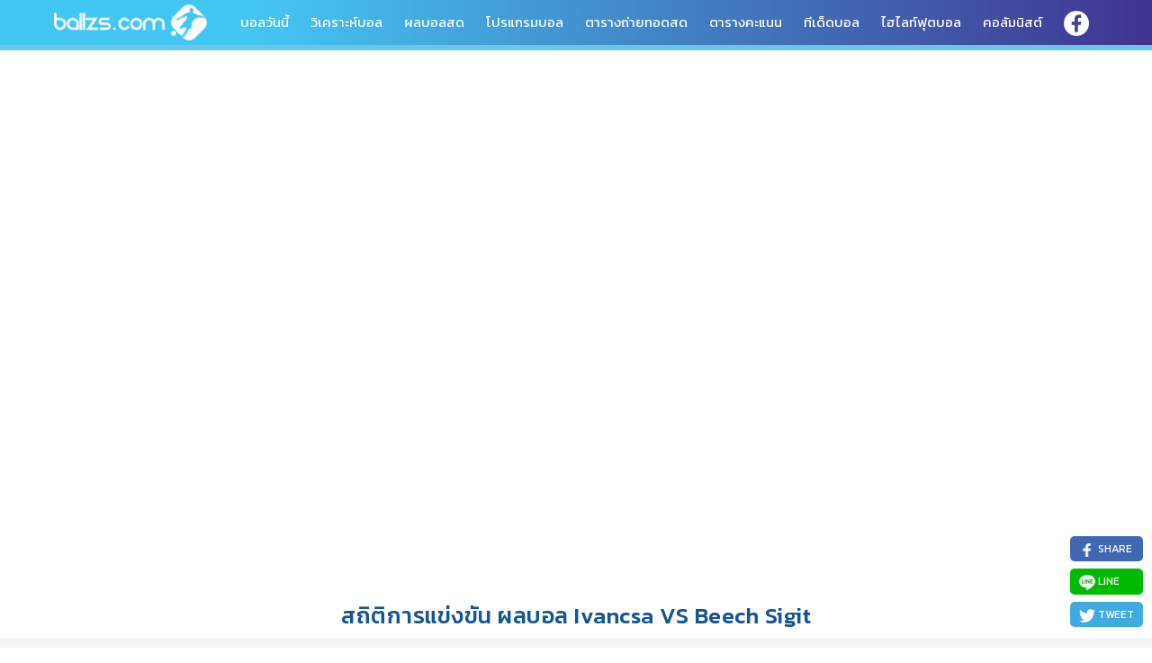

--- FILE ---
content_type: text/html; charset=UTF-8
request_url: https://www.ballzs.com/stats/229434
body_size: 5442
content:
<!DOCTYPE html>
<html>
<head>
<meta charset="UTF-8">
<meta name="viewport" content="width=device-width, initial-scale=1.0">
<meta http-equiv="X-UA-Compatible" content="IE=edge">

<!-- Global site tag (gtag.js) - Google Analytics -->
<script async src="https://www.googletagmanager.com/gtag/js?id=UA-198809952-2"></script>
<script>
  window.dataLayer = window.dataLayer || [];
  function gtag(){dataLayer.push(arguments);}
  gtag('js', new Date());

  gtag('config', 'UA-198809952-2');
</script>


<!----

<script data-cfasync="false" type="text/javascript" id="clever-core">
                                    /* <![CDATA[ */
                                    (function (document, window) {
                                        var a, c = document.createElement("script"), f = window.frameElement;

                                        c.id = "CleverCoreLoader69369";
                                        c.src = "https://scripts.cleverwebserver.com/8992a6b9a77eb452fb54520b47a3d02e.js";

                                        c.async = !0;
                                        c.type = "text/javascript";
                                        c.setAttribute("data-target", window.name || (f && f.getAttribute("id")));
                                        c.setAttribute("data-callback", "put-your-callback-function-here");
                                        c.setAttribute("data-callback-url-click", "put-your-click-macro-here");
                                        c.setAttribute("data-callback-url-view", "put-your-view-macro-here");

                                        try {
                                            a = parent.document.getElementsByTagName("script")[0] || document.getElementsByTagName("script")[0];
                                        } catch (e) {
                                            a = !1;
                                        }

                                        a || (a = document.getElementsByTagName("head")[0] || document.getElementsByTagName("body")[0]);
                                        a.parentNode.insertBefore(c, a);
                                    })(document, window);
                                    /* ]]> */
                                </script>                    
-->

<title>Ivancsa VS Beech Sigit (กระชับมิตร (สโมสร)) | 15.07.2023.15:00</title>

<!--[if IE]><link rel="shortcut icon" href="https://www.ballzs.com/assets/favicon.ico"><![endif]-->
<link rel="apple-touch-icon-precomposed" href="https://www.ballzs.com/assets/app-icon.png">
<link rel="icon" href="https://www.ballzs.com/assets/favicon.png">
<link rel="shortcut icon" type="image/x-icon" href="https://www.ballzs.com/assets/favicon.ico">
<link rel="sitemap" type="application/xml" title="Sitemap" href="https://www.ballzs.com/sitemap_index.xml" />
<link rel="sitemap" type="application/xml" title="Sitemap" href="https://www.ballzs.com/sitemap.xml" />

<meta name="description" content="สรุปผลบอล สถิตการแข่งขันฟุตบอล กระชับมิตร (สโมสร) ระหว่าง Ivancsa VS Beech Sigit แข่งขันวันที่ 15 กรกฎาคม 2566 เวลา 15:00 น. | Ballzs.com">
<meta property="og:title" content="Ivancsa VS Beech Sigit (กระชับมิตร (สโมสร)) | 15.07.2023.15:00">
<meta property="og:description" content="สรุปผลบอล สถิตการแข่งขันฟุตบอล กระชับมิตร (สโมสร) ระหว่าง Ivancsa VS Beech Sigit แข่งขันวันที่ 15 กรกฎาคม 2566 เวลา 15:00 น. | Ballzs.com">
<meta property="og:image" content="https://www.ballzs.com/assets/images/cover.png">
<meta property="og:site_name" content="Ballzs.com">
<meta property="og:url" content="https://www.ballzs.com/stats/229434">
<meta property="og:type" content="website">
<meta property="fb:app_id" content="1229930840501322">

<!-- Style sheet load -->
<link href="https://fonts.googleapis.com/css?family=Kanit:300,300i,400,400i,500,500i,600,600i,700,700i" rel="stylesheet">
<link href="https://www.ballzs.com/assets/css/style.css?v=20210226" rel="stylesheet">
<link href="https://www.ballzs.com/assets/plugin/news-ticker/breaking-news-ticker.css?v=20210226" rel="stylesheet">
<script src="https://www.ballzs.com/assets/js/jquery-1.11.2.min.js?v=5" type="text/javascript"></script>
<script src="https://www.ballzs.com/assets/js/script.js?v=5" type="text/javascript"></script>
<script src="https://www.ballzs.com/assets/plugin/news-ticker/breaking-news-ticker.min.js?v=5" type="text/javascript"></script>
<link href="https://www.ballzs.com/assets/css/preview.css?v=20210226" rel="stylesheet">
<link href="https://www.ballzs.com/assets/css/tables.css?v=20210226" rel="stylesheet">
<link rel="canonical" href="https://www.ballzs.com/stats/229434" />
<script data-ad-client="ca-pub-6376382382682551" async src="https://pagead2.googlesyndication.com/pagead/js/adsbygoogle.js"></script>
</head>
<body>
<div id="fb-root"></div>
<script async defer crossorigin="anonymous" src="https://connect.facebook.net/th_TH/sdk.js#xfbml=1&version=v6.0&appId=1229930840501322&autoLogAppEvents=1"></script>

<span id="host" rel="https://www.ballzs.com/"></span>
<header>
    <div class="containner">
        <nav class="logo">
            <a href="https://www.ballzs.com/" title="Ballzs.com">
            <img src="https://www.ballzs.com/assets/images/logo-white.png?v=1" alt="Ballzs.com">
            </a>
        </nav>
        <nav class="menu">
            <ul>
                <li class="logo-mobile">
                    <a href="https://www.ballzs.com/" title="Ballzs.com">
                    <img src="https://www.ballzs.com/assets/images/logo-white.png" alt="Ballzs.com">
                    </a>
                </li>
                <li><a href="https://www.ballzs.com/" title="บอลวันนี้ ผลบอล ตารางบอล">บอลวันนี้</a></li>
                <li><a href="https://www.ballzs.com/preview/" title="วิเคราะห์บอลวันนี้">วิเคราะห์บอล</a></li>
                <li><a href="https://www.ballzs.com/livescore7m/" title="ผลบอลสด Livescore ภาษาไทย">ผลบอลสด</a></li>
                <li><a href="https://www.ballzs.com/programball/" title="โปรแกรมบอลวันนี้ ตารางบอล">โปรแกรมบอล</a></li>
                <li><a href="https://www.ballzs.com/live-program/" title="ตาราง โปรแกรมถ่ายทอดสดฟุตบอล">ตารางถ่ายทอดสด</a></li>
                <li><a href="https://www.ballzs.com/tables/" title="ตารางคะแนน">ตารางคะแนน</a></li>
                <li><a href="https://www.ballzs.com/tdedball/" title="ทีเด็ดบอลเซียนดัง">ทีเด็ดบอล</a></li>
                <li><a href="https://www.ballzs.com/clip/" title="ไฮไลท์ฟุตบอล คลิปฟุตบอล">ไฮไลท์ฟุตบอล</a></li>
                <li><a href="https://www.ballzs.com/article/" title="บทความฟุตบอล เกาะติดข่าวฟุตบอล">คอลัมนิสต์</a></li>
                <li class="icon">
                    <a href="https://www.facebook.com/ballzs.th" target="_blank">
                        <img src="https://www.ballzs.com/assets/images/i-facebook.png?v=1" alt="ฟุตบอล facebook">
                    </a>
                </li>
            </ul>
        </nav>
        <div class="clear"></div>
    </div>
</header><div class="containner"><div class="ads-zone"><div class="ads-unit"><script async src="https://pagead2.googlesyndication.com/pagead/js/adsbygoogle.js"></script>
<!-- Ballzs_A1 -->
<ins class="adsbygoogle"
     style="display:block"
     data-ad-client="ca-pub-6376382382682551"
     data-ad-slot="4759598707"
     data-ad-format="auto"
     data-full-width-responsive="true"></ins>
<script>
     (adsbygoogle = window.adsbygoogle || []).push({});
</script></div></div></div><h1 class="h1-main">สถิติการแข่งขัน ผลบอล Ivancsa VS Beech Sigit</h1>

<div class="bg-gray">
<div class="containner">
<div class="bzs-preview">
<article>
    
    <section class="match-head" style="background:url('https://www.ballzs.com/assets/images/bg-hmatch.jpg') center no-repeat; background-size:cover;">
        <div class="program"><strong>กระชับมิตร (สโมสร) (International Club Friendly)</strong></div>
        <div class="team">
            <div class="logo">&nbsp;</div>
            <div class="name"><strong>Ivancsa</strong></div>
            <div class="home-away">[เจ้าบ้าน]</div>
        </div>
        <div class="detail">
            <div class="box-score"><div class="score-ft">FT <span id="score-h">2</span> : <span id="score-a">2</span> <div class="half">[ครึ่งแรก : 0 - 0]</div></div></div>
                        <br>
            <div class="box-date">วันที่ 15 กรกฎาคม 2566</div><br>
            <div class="box-date">เวลา 15:00 น.</div>
            <div class="box-lives"></div>
        </div>
        <div class="team">
            <div class="logo">&nbsp;</div>
            <div class="name"><strong>Beech Sigit</strong></div>
            <div class="home-away">[ทีมเยือน]</div>
        </div>
    </section>
    
    

<h3 class="h-topic">สถิติการพบกันทั้ง 2 ทีม</h3>
<section class="match-h2h">
    <div class="h2h-header">
        <div class="l">
            ทั้งหมด 5 นัด | 
            <span style="color:#edfb15;">Ivancsa ชนะ 3 นัด</span> | เสมอ 2 นัด | <span style="color:#edfb15;">Beech Sigit ชนะ 0 นัด</span>
        </div>
        <div class="r">
            <a href="javascript:void(0);" id="btn-h2h-prev" onclick="get_matchs('prev', '5492,17244','h2h');" class="btn-next dis">
                <span class="ss">&#10096;&#10096;</span> ก่อนหน้า
            </a>
            <a href="javascript:void(0);" id="btn-h2h-next" onclick="get_matchs('next', '5492,17244','h2h');" class="btn-next dis">ถัดไป <span class="ss">&#10097;&#10097;</span></a>
            <span id="h2h-page-now" rel="1" style="display:none;"></span>
            <span id="h2h-page-total" rel="1" style="display:none;"></span>
        </div>
        <div class="clear"></div>
    </div>
    <span id="mark-h2h" class="mark-loader">
        <div class="h2h-rows">
        <a href="https://www.ballzs.com/stats/268594" title="Beech Sigit VS Ivancsa" target="_blank">
        <div class="col-day">10/07/2024</div>
        <div class="col-pg">กระชับมิตร (สโมสร) (International Club Friendly)</div>
        <div class="col-team r">Beech Sigit</div>
        <div class="col-score">1 - 4</div>
        <div class="col-team">Ivancsa</div>
        <div class="col-scnote">&nbsp;</div>
        <div class="clear"></div>
        </a>
    </div>
    <div class="h2h-rows">
        <a href="https://www.ballzs.com/stats/256625" title="Beech Sigit VS Ivancsa" target="_blank">
        <div class="col-day">25/02/2024</div>
        <div class="col-pg">กระชับมิตร (สโมสร) (International Club Friendly)</div>
        <div class="col-team r">Beech Sigit</div>
        <div class="col-score">0 - 0</div>
        <div class="col-team">Ivancsa</div>
        <div class="col-scnote">&nbsp;</div>
        <div class="clear"></div>
        </a>
    </div>
    <div class="h2h-rows">
        <a href="https://www.ballzs.com/stats/229434" title="Ivancsa VS Beech Sigit" target="_blank">
        <div class="col-day">15/07/2023</div>
        <div class="col-pg">กระชับมิตร (สโมสร) (International Club Friendly)</div>
        <div class="col-team r">Ivancsa</div>
        <div class="col-score">2 - 2</div>
        <div class="col-team">Beech Sigit</div>
        <div class="col-scnote">&nbsp;</div>
        <div class="clear"></div>
        </a>
    </div>
    <div class="h2h-rows">
        <a href="https://www.ballzs.com/stats/212187" title="Beech Sigit VS Ivancsa" target="_blank">
        <div class="col-day">28/01/2023</div>
        <div class="col-pg">กระชับมิตร (สโมสร) (International Club Friendly)</div>
        <div class="col-team r">Beech Sigit</div>
        <div class="col-score">2 - 3</div>
        <div class="col-team">Ivancsa</div>
        <div class="col-scnote">&nbsp;</div>
        <div class="clear"></div>
        </a>
    </div>
    <div class="h2h-rows">
        <a href="https://www.ballzs.com/stats/152731" title="Beech Sigit VS Ivancsa" target="_blank">
        <div class="col-day">24/07/2021</div>
        <div class="col-pg">กระชับมิตร (สโมสร) (International Club Friendly)</div>
        <div class="col-team r">Beech Sigit</div>
        <div class="col-score">1 - 3</div>
        <div class="col-team">Ivancsa</div>
        <div class="col-scnote">&nbsp;</div>
        <div class="clear"></div>
        </a>
    </div>
    </span>

</section>

<section class="match-last">
    <div class="match-h2h col-left">
        <h3 class="h-topic">ผลงานล่าสุดของ Ivancsa</h3>
        <div class="h2h-header">
                        <div class="l">
                <a href="javascript:void(0);" onclick="get_matchs('fill-all', '5492','last1');" id="btn-last1-all" class="btn-next fill-last1 first">ทั้งหมด</a>
                <a href="javascript:void(0);" onclick="get_matchs('fill-home', '5492','last1');" id="btn-last1-home" class="btn-next fill-last1 unactive">เฉพาะในบ้าน</a>
                <a href="javascript:void(0);" onclick="get_matchs('fill-away', '5492','last1');" id="btn-last1-away" class="btn-next fill-last1 unactive">เฉพาะนอกบ้าน</a>
            </div>
            <div class="r">
                <a href="javascript:void(0);" onclick="get_matchs('prev', '5492','last1');" id="btn-last1-prev" class="btn-next"><span class="ss">&#10096;&#10096;</span> ก่อนหน้า</a>
                <a href="javascript:void(0);" onclick="get_matchs('next', '5492','last1');" id="btn-last1-next" class="btn-next dis">ถัดไป <span class="ss">&#10097;&#10097;</span></a>
            </div>
            <div class="clear"></div>
            <span id="last1-filter" rel="all" style="display:none;"></span>
            <span id="last1-page-now" rel="1" style="display:none;"></span>
            <span id="last1-page-total" rel="4" style="display:none;"></span>
        </div>
        <span id="mark-last1" class="mark-loader">
            <div class="h2h-rows last">
    <a href="https://www.ballzs.com/stats/310511" title="ปุชกาช อคาเดเมีย 2 VS Ivancsa" target="_blank">
    <div class="col-day">20/07/2025</div>
    <div class="col-pg" title="ฟุตบอล กระชับมิตร (สโมสร)">INT CF</div>
    <div class="col-team r">ปุชกาช อคาเดเมีย 2</div>
    <div class="col-score">2 - 0</div>
    <div class="col-team">Ivancsa</div>
    <div class="col-scnote"><span class="results lost">L</span></div>
    <div class="clear"></div>
    </a>
</div>
<div class="h2h-rows last">
    <a href="https://www.ballzs.com/stats/308715" title="Ivancsa VS บุดดาออร์ส เอสซี" target="_blank">
    <div class="col-day">16/07/2025</div>
    <div class="col-pg" title="ฟุตบอล กระชับมิตร (สโมสร)">INT CF</div>
    <div class="col-team r">Ivancsa</div>
    <div class="col-score">3 - 0</div>
    <div class="col-team">บุดดาออร์ส เอสซี</div>
    <div class="col-scnote"><span class="results">W</span></div>
    <div class="clear"></div>
    </a>
</div>
<div class="h2h-rows last">
    <a href="https://www.ballzs.com/stats/308323" title="ปาคซิ เซ VS Ivancsa" target="_blank">
    <div class="col-day">12/07/2025</div>
    <div class="col-pg" title="ฟุตบอล กระชับมิตร (สโมสร)">INT CF</div>
    <div class="col-team r">ปาคซิ เซ</div>
    <div class="col-score">4 - 0</div>
    <div class="col-team">Ivancsa</div>
    <div class="col-scnote"><span class="results lost">L</span></div>
    <div class="clear"></div>
    </a>
</div>
<div class="h2h-rows last">
    <a href="https://www.ballzs.com/stats/307232" title="Ivancsa VS อีเอสเอ็มทีเค บูดาเปสต์" target="_blank">
    <div class="col-day">05/07/2025</div>
    <div class="col-pg" title="ฟุตบอล กระชับมิตร (สโมสร)">INT CF</div>
    <div class="col-team r">Ivancsa</div>
    <div class="col-score">0 - 2</div>
    <div class="col-team">อีเอสเอ็มทีเค บูดาเปสต์</div>
    <div class="col-scnote"><span class="results lost">L</span></div>
    <div class="clear"></div>
    </a>
</div>
<div class="h2h-rows last">
    <a href="https://www.ballzs.com/stats/306565" title="Ivancsa VS Komarom VSE" target="_blank">
    <div class="col-day">28/06/2025</div>
    <div class="col-pg" title="ฟุตบอล กระชับมิตร (สโมสร)">INT CF</div>
    <div class="col-team r">Ivancsa</div>
    <div class="col-score">3 - 2</div>
    <div class="col-team">Komarom VSE</div>
    <div class="col-scnote"><span class="results">W</span></div>
    <div class="clear"></div>
    </a>
</div>
<div class="h2h-rows last">
    <a href="https://www.ballzs.com/stats/270867" title="อีเอสเอ็มทีเค บูดาเปสต์ VS Ivancsa" target="_blank">
    <div class="col-day">21/07/2024</div>
    <div class="col-pg" title="ฟุตบอล กระชับมิตร (สโมสร)">INT CF</div>
    <div class="col-team r">อีเอสเอ็มทีเค บูดาเปสต์</div>
    <div class="col-score">1 - 3</div>
    <div class="col-team">Ivancsa</div>
    <div class="col-scnote"><span class="results">W</span></div>
    <div class="clear"></div>
    </a>
</div>
<div class="h2h-rows last">
    <a href="https://www.ballzs.com/stats/269770" title="BVSC VS Ivancsa" target="_blank">
    <div class="col-day">17/07/2024</div>
    <div class="col-pg" title="ฟุตบอล กระชับมิตร (สโมสร)">INT CF</div>
    <div class="col-team r">BVSC</div>
    <div class="col-score">1 - 0</div>
    <div class="col-team">Ivancsa</div>
    <div class="col-scnote"><span class="results lost">L</span></div>
    <div class="clear"></div>
    </a>
</div>
<div class="h2h-rows last">
    <a href="https://www.ballzs.com/stats/269017" title="ปุชกาช อคาเดเมีย 2 VS Ivancsa" target="_blank">
    <div class="col-day">13/07/2024</div>
    <div class="col-pg" title="ฟุตบอล กระชับมิตร (สโมสร)">INT CF</div>
    <div class="col-team r">ปุชกาช อคาเดเมีย 2</div>
    <div class="col-score">1 - 1</div>
    <div class="col-team">Ivancsa</div>
    <div class="col-scnote"><span class="results draw">D</span></div>
    <div class="clear"></div>
    </a>
</div>
<div class="h2h-rows last">
    <a href="https://www.ballzs.com/stats/268594" title="Beech Sigit VS Ivancsa" target="_blank">
    <div class="col-day">10/07/2024</div>
    <div class="col-pg" title="ฟุตบอล กระชับมิตร (สโมสร)">INT CF</div>
    <div class="col-team r">Beech Sigit</div>
    <div class="col-score">1 - 4</div>
    <div class="col-team">Ivancsa</div>
    <div class="col-scnote"><span class="results">W</span></div>
    <div class="clear"></div>
    </a>
</div>
<div class="h2h-rows last">
    <a href="https://www.ballzs.com/stats/267924" title="ปาคซิ เซ 2 VS Ivancsa" target="_blank">
    <div class="col-day">06/07/2024</div>
    <div class="col-pg" title="ฟุตบอล กระชับมิตร (สโมสร)">INT CF</div>
    <div class="col-team r">ปาคซิ เซ 2</div>
    <div class="col-score">0 - 0</div>
    <div class="col-team">Ivancsa</div>
    <div class="col-scnote"><span class="results draw">D</span></div>
    <div class="clear"></div>
    </a>
</div>
        </span>

    </div>
    <div class="match-h2h col-right">
        <h3 class="h-topic">ผลงานล่าสุดของ Beech Sigit</h3>
        <div class="h2h-header">
                        <div class="l">
                <a href="javascript:void(0);" onclick="get_matchs('fill-all', '17244','last2');" id="btn-last2-all" class="btn-next fill-last2 first">ทั้งหมด</a>
                <a href="javascript:void(0);" onclick="get_matchs('fill-home', '17244','last2');" id="btn-last2-home" class="btn-next fill-last2 unactive">เฉพาะในบ้าน</a>
                <a href="javascript:void(0);" onclick="get_matchs('fill-away', '17244','last2');" id="btn-last2-away" class="btn-next fill-last2 unactive">เฉพาะนอกบ้าน</a>
            </div>
            <div class="r">
                <a href="javascript:void(0);" onclick="get_matchs('prev', '17244','last2');" id="btn-last2-prev" class="btn-next"><span class="ss">&#10096;&#10096;</span> ก่อนหน้า</a>
                <a href="javascript:void(0);" onclick="get_matchs('next', '17244','last2');" id="btn-last2-next" class="btn-next dis">ถัดไป <span class="ss">&#10097;&#10097;</span></a>
            </div>
            <div class="clear"></div>
            <span id="last2-filter" rel="all" style="display:none;"></span>
            <span id="last2-page-now" rel="1" style="display:none;"></span>
            <span id="last2-page-total" rel="3" style="display:none;"></span>
        </div>
        <span id="mark-last2" class="mark-loader">
            <div class="h2h-rows last">
    <a href="https://www.ballzs.com/stats/310131" title="ซิโอฟอค เอฟซี VS Beech Sigit" target="_blank">
    <div class="col-day">20/07/2025</div>
    <div class="col-pg" title="ฟุตบอล กระชับมิตร (สโมสร)">INT CF</div>
    <div class="col-team r">ซิโอฟอค เอฟซี</div>
    <div class="col-score">0 - 0</div>
    <div class="col-team">Beech Sigit</div>
    <div class="col-scnote"><span class="results draw">D</span></div>
    <div class="clear"></div>
    </a>
</div>
<div class="h2h-rows last">
    <a href="https://www.ballzs.com/stats/309309" title="อูจเปสต์ 2 VS Beech Sigit" target="_blank">
    <div class="col-day">16/07/2025</div>
    <div class="col-pg" title="ฟุตบอล กระชับมิตร (สโมสร)">INT CF</div>
    <div class="col-team r">อูจเปสต์ 2</div>
    <div class="col-score">6 - 1</div>
    <div class="col-team">Beech Sigit</div>
    <div class="col-scnote"><span class="results lost">L</span></div>
    <div class="clear"></div>
    </a>
</div>
<div class="h2h-rows last">
    <a href="https://www.ballzs.com/stats/308222" title="Beech Sigit VS Diosgyori VTK II" target="_blank">
    <div class="col-day">12/07/2025</div>
    <div class="col-pg" title="ฟุตบอล กระชับมิตร (สโมสร)">INT CF</div>
    <div class="col-team r">Beech Sigit</div>
    <div class="col-score">0 - 6</div>
    <div class="col-team">Diosgyori VTK II</div>
    <div class="col-scnote"><span class="results lost">L</span></div>
    <div class="clear"></div>
    </a>
</div>
<div class="h2h-rows last">
    <a href="https://www.ballzs.com/stats/307978" title="Beech Sigit VS Dunaharaszti MTK" target="_blank">
    <div class="col-day">09/07/2025</div>
    <div class="col-pg" title="ฟุตบอล กระชับมิตร (สโมสร)">INT CF</div>
    <div class="col-team r">Beech Sigit</div>
    <div class="col-score">1 - 4</div>
    <div class="col-team">Dunaharaszti MTK</div>
    <div class="col-scnote"><span class="results lost">L</span></div>
    <div class="clear"></div>
    </a>
</div>
<div class="h2h-rows last">
    <a href="https://www.ballzs.com/stats/307236" title="โซลอคซาร์ VS Beech Sigit" target="_blank">
    <div class="col-day">05/07/2025</div>
    <div class="col-pg" title="ฟุตบอล กระชับมิตร (สโมสร)">INT CF</div>
    <div class="col-team r">โซลอคซาร์</div>
    <div class="col-score">3 - 1</div>
    <div class="col-team">Beech Sigit</div>
    <div class="col-scnote"><span class="results lost">L</span></div>
    <div class="clear"></div>
    </a>
</div>
<div class="h2h-rows last">
    <a href="https://www.ballzs.com/stats/307055" title="Beech Sigit VS เอฟซี ดาบาส" target="_blank">
    <div class="col-day">02/07/2025</div>
    <div class="col-pg" title="ฟุตบอล กระชับมิตร (สโมสร)">INT CF</div>
    <div class="col-team r">Beech Sigit</div>
    <div class="col-score">2 - 1</div>
    <div class="col-team">เอฟซี ดาบาส</div>
    <div class="col-scnote"><span class="results">W</span></div>
    <div class="clear"></div>
    </a>
</div>
<div class="h2h-rows last">
    <a href="https://www.ballzs.com/stats/270923" title="Beech Sigit VS BVSC" target="_blank">
    <div class="col-day">21/07/2024</div>
    <div class="col-pg" title="ฟุตบอล กระชับมิตร (สโมสร)">INT CF</div>
    <div class="col-team r">Beech Sigit</div>
    <div class="col-score">2 - 0</div>
    <div class="col-team">BVSC</div>
    <div class="col-scnote"><span class="results">W</span></div>
    <div class="clear"></div>
    </a>
</div>
<div class="h2h-rows last">
    <a href="https://www.ballzs.com/stats/269056" title="กีไอร์มอต เอสอี VS Beech Sigit" target="_blank">
    <div class="col-day">13/07/2024</div>
    <div class="col-pg" title="ฟุตบอล กระชับมิตร (สโมสร)">INT CF</div>
    <div class="col-team r">กีไอร์มอต เอสอี</div>
    <div class="col-score">0 - 1</div>
    <div class="col-team">Beech Sigit</div>
    <div class="col-scnote"><span class="results">W</span></div>
    <div class="clear"></div>
    </a>
</div>
<div class="h2h-rows last">
    <a href="https://www.ballzs.com/stats/268594" title="Beech Sigit VS Ivancsa" target="_blank">
    <div class="col-day">10/07/2024</div>
    <div class="col-pg" title="ฟุตบอล กระชับมิตร (สโมสร)">INT CF</div>
    <div class="col-team r">Beech Sigit</div>
    <div class="col-score">1 - 4</div>
    <div class="col-team">Ivancsa</div>
    <div class="col-scnote"><span class="results lost">L</span></div>
    <div class="clear"></div>
    </a>
</div>
<div class="h2h-rows last">
    <a href="https://www.ballzs.com/stats/267871" title="เฟเรนซ์วารอซี่ 2 VS Beech Sigit" target="_blank">
    <div class="col-day">06/07/2024</div>
    <div class="col-pg" title="ฟุตบอล กระชับมิตร (สโมสร)">INT CF</div>
    <div class="col-team r">เฟเรนซ์วารอซี่ 2</div>
    <div class="col-score">3 - 2</div>
    <div class="col-team">Beech Sigit</div>
    <div class="col-scnote"><span class="results lost">L</span></div>
    <div class="clear"></div>
    </a>
</div>
        </span>
    </div>
    <div class="clear"></div>
    
    <div class="ads"></div>
</section>
    
<div class="fb-comments" data-order-by="reverse_time" data-href="https://www.ballzs.com/stats/229434" data-width="100%" data-numposts="10"></div></article>
</div>
</div>
</div>
<div class="containner"><div class="ads-zone"><div class="ads-unit"><script async src="https://pagead2.googlesyndication.com/pagead/js/adsbygoogle.js"></script>
<!-- Ballzs_A2 -->
<ins class="adsbygoogle"
     style="display:block"
     data-ad-client="ca-pub-6376382382682551"
     data-ad-slot="1084362983"
     data-ad-format="auto"
     data-full-width-responsive="true"></ins>
<script>
     (adsbygoogle = window.adsbygoogle || []).push({});
</script></div></div></div>
<div class="share-icon">
    
    <a href="javascript:void(0);" title="แชร์ไปยัง Facebook" onclick="modal_popup('https://www.facebook.com/sharer/sharer.php?u=https://www.ballzs.com/stats/229434');" class="i-share fb">
        <img src="https://www.ballzs.com/assets/images/i-facebook-white.png" alt="Facebook"> share
    </a>
    
    <a href="https://timeline.line.me/social-plugin/share?url=https://www.ballzs.com/stats/229434" title="แชร์ไปยัง Line" class="i-share line">
        <img src="https://www.ballzs.com/assets/images/i-line-white.png" alt="Line"> line
    </a>
    
    <a href="javascript:void(0);" title="แชร์ไปยัง Twitter" onclick="modal_popup('https://twitter.com/share?url=https://www.ballzs.com/stats/229434');" class="i-share tw">
        <img src="https://www.ballzs.com/assets/images/i-twitter-white.png" alt="Twitter"> tweet
    </a>
    <div class="clear"></div>
</div>

<footer>
    Copyright © by Ballzs.com All Rights Reserved. 
	<br>
<div style="padding:2%;font-family:Kanit,Prompt,Tahoma;font-size:14px;" align="center">
<a href="https://www.ballzs.com/" style="color: yellow; cursor: pointer;"><span style="font-size: 13px;">หน้าแรก |</span></a> 
<a href="https://www.ballzs.com/programball/" style="color: yellow; cursor: pointer;"><span style="font-size: 13px;">โปรแกรมบอล ตารางบอลวันนี้ |</span></a>
<a href="https://www.ballzs.com/livescore7m/" style="color: yellow; cursor: pointer;"><span style="font-size: 13px;">ผลบอลสด |</span></a> 
<a href="https://www.ballzs.com/preview/" style="color: yellow; cursor: pointer;"><span style="font-size: 13px;">วิเคราะห์บอล |</span></a>
<a href="https://www.ballzs.com/tdedball/" style="color: yellow; cursor: pointer;"><span style="font-size: 13px;">ทีเด็ดบอล |</span></a>
  
  <br>
  <b>HelpFull Links</b>
  <br>
Here are some helpfull links for our user. hopefully you liked it.
<br>
<a href="https://www.socks77.com" rel="dofollow" style="color: yellow; cursor: pointer;"><span style="font-size: 13px;">ขายถุงเท้า</span></a>| 
<a href="https://neramitcha.com/" rel="dofollow" style="color: yellow; cursor: pointer;"><span style="font-size: 13px;">ชาดอกไม้</span></a>|
<a href="https://goldratehub.com/" rel="dofollow" style="color: yellow; cursor: pointer;"><span style="font-size: 13px;">ราคาทองวันนี้</span></a>

</div>

   
 <a href="https://www.ballzs.com/sitemap.xml">
        <img src="https://www.ballzs.com/assets/images/i-sitemap.png?v=1" height="13" alt="sitemap">
    </a>
    <br/>
    <!-- Default Statcounter code for
    บอลวันนี้ บ้านผลบอล
    ตารางบอล วิเ https://www.ballzs.com/
    -->
    <script type="text/javascript">
    var sc_project=12434392; 
    var sc_invisible=0; 
    var sc_security="c2d07b59"; 
    var sc_https=1; 
    var scJsHost = "https://";
    document.write("<sc"+"ript type='text/javascript' src='" +
    scJsHost+
    "statcounter.com/counter/counter.js'></"+"script>");
    </script>
    <noscript><div class="statcounter"><a title="Web Analytics"
    href="https://statcounter.com/" target="_blank"><img
    class="statcounter"
    src="https://c.statcounter.com/12434392/0/c2d07b59/0/"
    alt="Web Analytics"></a></div></noscript>
    <!-- End of Statcounter Code -->
</footer>


<script type="text/javascript">
    $(function(){
        $('#tbpoint-nav').breakingNews({
            effect: 'slide-down',
            stopOnHover: true,
            height: 30
        });

    });
</script>
<script defer src="https://static.cloudflareinsights.com/beacon.min.js/vcd15cbe7772f49c399c6a5babf22c1241717689176015" integrity="sha512-ZpsOmlRQV6y907TI0dKBHq9Md29nnaEIPlkf84rnaERnq6zvWvPUqr2ft8M1aS28oN72PdrCzSjY4U6VaAw1EQ==" data-cf-beacon='{"version":"2024.11.0","token":"d90536161de14cd082b9ba1c2d903005","r":1,"server_timing":{"name":{"cfCacheStatus":true,"cfEdge":true,"cfExtPri":true,"cfL4":true,"cfOrigin":true,"cfSpeedBrain":true},"location_startswith":null}}' crossorigin="anonymous"></script>
</body>
</html>

--- FILE ---
content_type: text/html; charset=utf-8
request_url: https://www.google.com/recaptcha/api2/aframe
body_size: 268
content:
<!DOCTYPE HTML><html><head><meta http-equiv="content-type" content="text/html; charset=UTF-8"></head><body><script nonce="mY7CUW7TKfD5RLSG2ycN-g">/** Anti-fraud and anti-abuse applications only. See google.com/recaptcha */ try{var clients={'sodar':'https://pagead2.googlesyndication.com/pagead/sodar?'};window.addEventListener("message",function(a){try{if(a.source===window.parent){var b=JSON.parse(a.data);var c=clients[b['id']];if(c){var d=document.createElement('img');d.src=c+b['params']+'&rc='+(localStorage.getItem("rc::a")?sessionStorage.getItem("rc::b"):"");window.document.body.appendChild(d);sessionStorage.setItem("rc::e",parseInt(sessionStorage.getItem("rc::e")||0)+1);localStorage.setItem("rc::h",'1768945677114');}}}catch(b){}});window.parent.postMessage("_grecaptcha_ready", "*");}catch(b){}</script></body></html>

--- FILE ---
content_type: text/css
request_url: https://www.ballzs.com/assets/css/style.css?v=20210226
body_size: 3059
content:
/** Default **/
body{
    background:#fff;padding:0;margin:0;font-size:100%;font-family:"Tahoma",Arial,Segoe UI;color:#2b2b2b;
}
@-ms-viewport {width:device-width;}@-o-viewport {width:device-width;}@viewport {width:device-width;}
*{-webkit-box-sizing:border-box;-moz-box-sizing:border-box;box-sizing:border-box;}

ul{padding:0;margin:0;}li{list-style:none;}form{padding:0;margin:0;}
img{vertical-align:middle;border:0;max-width:100%;}
h1,h2,h3,h4,h5,h6{padding:0;margin:0;}p{padding:0;margin:0;}
a:link, a:visited{color:#36F; text-decoration:none; cursor:pointer;}
a:hover, a:active{color:#39F; text-decoration:none;}

.fb_iframe_widget_fluid_desktop, .fb_iframe_widget_fluid_desktop span, .fb_iframe_widget_fluid_desktop iframe {
            max-width: 100% !important;
            width: 100% !important;
 }
.ads-zone{padding:5px 0;}
.ads-unit{text-align:center;margin:8px auto 5px auto;}
.ads-unit.column{display:inline-block;padding:0 20px;}
.ads-unit .btn-close{margin:0 0 0 0;cursor:pointer;display:inline-block;}
.ads-fix.left{
    position:fixed;left:0;top:45px;overflow:hidden;padding:0;display:inline-block;
    z-index:99998;text-align:left;
}
.ads-fix.left .ads-unit{float:left;width:120px;margin:0 0 0 0;padding:0;}
.ads-fix.left .btn-close{cursor:pointer;}
.ads-fix.right{
    position:fixed;right:0;top:45px;overflow:hidden;z-index:99998;text-align:right;
    display:inline-block;
}
.ads-fix.right .ads-unit{float:right;width:120px;margin:0 0 0 0;}
.ads-fix.right .btn-close{float:right;cursor:pointer;}

.ads-fix.bottom{
    position:fixed;bottom:0;right:0;left:0;width:1000px;max-width:100%;overflow:hidden;
    z-index:99999;text-align:right;margin:0 auto;
}
.ads-fix.bottom .ads-unit{margin:0 0 0 0;}
.ads-fix.bottom .btn-close{display:block;width:120px;margin:0 auto 0 auto;cursor:pointer;}
.ads{margin:10px 0;text-align:center;}
.ads ins{margin-right:8px}
.ads .c-left{display:inline-block;padding:0 25px;}
.ads .c-right{display:inline-block;padding:0 25px;}
.bg-gray{background:#f4f4f4;}
.containner{display:block;width:1160px;max-width:100%;margin:0 auto;padding:0;}
.clear{clear:both;}
.border{background-color:#F1F1F1; height:1px; margin-top:1%; margin-bottom:1%;}
.error{padding:10%;text-align:center;color:#F00;}
.h1-main{
    font-family:"Kanit",Tahoma,Arial;font-weight:500;color:#135693;font-size:25px;
    text-align:center;padding:10px 0;margin:0 0 0 0;letter-spacing:0.5px;line-height:30px;
}
.h2-main{
    font-family:"Kanit",Tahoma,Arial;font-weight:400;color:#acacac;font-size:16px;
    text-align:center;padding:0 0 10px 0;margin:0 0 0 0;letter-spacing:0.5px;line-height:25px;
}
.p-main{
    font-family:"Kanit",Tahoma,Arial;font-weight:300;color:#666;font-size:14px;background:#f4f4f4;
    text-align:center;padding:10px 20px;margin:5px 0 30px 0;line-height:24px;
    border-radius:4px;-khtml-border-radius:4px;-moz-border-radius:4px;
    -webkit-box-shadow: 1px 1px 7px -2px rgba(0,0,0,0.45);
    -moz-box-shadow: 1px 1px 7px -2px rgba(0,0,0,0.45);
    box-shadow: 1px 1px 7px -2px rgba(0,0,0,0.45);
}
.page-topic{
    font-family:"Kanit",Tahoma,Arial;color:#2b2b2b;font-size:28px;line-height:35px;
    font-weight:600;letter-spacing:1.5px;padding:8px 0;margin:0;
}
.page-topic.red{color:#c30618;}
.page-number{display:block;text-align:center;margin:25px 0 20px 0;}
.page-number .number{
    display:inline-block;vertical-align:top;height:28px;line-height:26px;padding:0 10px;
    background:#fff;font-family:"Arial",Tahoma;font-size:13px;color:#404040;text-align:center;
    border:1px solid #ccc;margin-right:6px;
    border-radius:3px;-khtml-border-radius:3px;-moz-border-radius:3px;
}
.page-number .number.active,
.page-number .number:hover{background:#41c0ef;color:#fff;border:1px solid #41c0ef}
.page-number .text{
    display:inline-block;height:28px;line-height:18px;padding:0 10px;
    font-family:"Arial",Tahoma;font-size:22px;color:#bfbfbf;margin-right:8px;
}
.page-number .number.disable{cursor:default;border:1px solid #ebebeb;color:#a8a8a8;}
.page-number .number.disable:hover{
    cursor:default;background:#fff;color:#a8a8a8;border:1px solid #ebebeb;
    font-weight:normal;
}

.share-icon{position:fixed;right:10px;bottom:15px;}
.share-icon .i-share{
    display:block;padding:5px 10px;text-align:left;text-transform:uppercase;margin-bottom:8px;
    font-family:"Kanit",Tahoma,Arial;font-weight:400;color:#fff;font-size:12px;
    border-radius:5px;-khtml-border-radius:5px;-moz-border-radius:5px;
}
.share-icon .i-share img{width:18px;}
.share-icon .i-share.fb{background:#4167b2;}
.share-icon .i-share.line{background:#00ba00;}
.share-icon .i-share.tw{background:#41abe1;}

header{
    border-bottom:6px solid #6dc5e1;padding:5px 0;position:relative;
    background: rgba(68,198,245,1);
    background: -moz-linear-gradient(left, rgba(68,198,245,1) 0%, rgba(68,198,245,1) 7%, rgba(68,198,245,1) 22%, rgba(64,51,145,1) 100%);
    background: -webkit-gradient(left top, right top, color-stop(0%, rgba(68,198,245,1)), color-stop(7%, rgba(68,198,245,1)), color-stop(22%, rgba(68,198,245,1)), color-stop(100%, rgba(64,51,145,1)));
    background: -webkit-linear-gradient(left, rgba(68,198,245,1) 0%, rgba(68,198,245,1) 7%, rgba(68,198,245,1) 22%, rgba(64,51,145,1) 100%);
    background: -o-linear-gradient(left, rgba(68,198,245,1) 0%, rgba(68,198,245,1) 7%, rgba(68,198,245,1) 22%, rgba(64,51,145,1) 100%);
    background: -ms-linear-gradient(left, rgba(68,198,245,1) 0%, rgba(68,198,245,1) 7%, rgba(68,198,245,1) 22%, rgba(64,51,145,1) 100%);
    background: linear-gradient(to right, rgba(68,198,245,1) 0%, rgba(68,198,245,1) 7%, rgba(68,198,245,1) 22%, rgba(64,51,145,1) 100%);
    filter: progid:DXImageTransform.Microsoft.gradient( startColorstr='#44c6f5', endColorstr='#403391', GradientType=1 );}
header .logo{float:left;width:16%;text-align:left;}
header .logo img{max-height:40px;}
header .menu{float:left;width:84%;padding:0 0 0 10px;text-align:right;}
header .menu li{display:inline-block;vertical-align:middle;text-align:center;line-height:40px;}
header .menu li.icon img{max-height:28px;}
header .menu li a{
    font-family:"Kanit",Tahoma,Arial;font-weight:400;color:#fff;font-size:15px;
    padding:8px 10px;
}
header .menu li a:hover, header .menu li a.active{
    border-bottom:3px solid #fff;opacity:0.8;filter:alpha(opacity=80);
    border-radius:6px;-khtml-border-radius:6px;-moz-border-radius:6px;
}
header .menu li.icon a:hover, header .menu li.icon a.active{border-bottom:none;}
header .menu li.logo-mobile{display:none;}
header .menu li.logo-mobile img{max-height:50px;}


.bzs-covers{
    background:#1d6d99 url(../images/bg-top.jpg);background-size:cover;
    background-position:center center;
}
.bzs-covers .cv-left{float:left;width:75%;position:relative;height:320px;}
.bzs-covers .cv-left .cvl-bg{
    width:120%;height:100%;margin-left:-30%;
    background:#00bdff;opacity:0.8;filter:alpha(opacity=80);
    -webkit-transform:skew(-15deg);-moz-transform:skew(-15deg);-o-transform:skew(-15deg);
}
.bzs-covers .cv-left .cvl-logo{
    display:block;position:absolute;top:0;left:0;right:0;z-index:99;margin:3% auto;
    text-align:center;
}
.bzs-covers .cv-left .cvl-topic{
    font-family:"Kanit",Tahoma,Arial;color:#fff;font-size:55px;font-style:italic;
    font-weight:400;margin-top:6px;
}
.bzs-covers .cv-left .cvl-naver{text-align:center;}
.bzs-covers .cv-left .cvl-naver .cvl-push{
    display:inline-block;background:#135693;font-family:"Kanit",Tahoma,Arial;font-weight:300;
    font-size:13px;color:#fff;padding:1px 15px;letter-spacing:1px;margin-right:5px;
    border-radius:15px;-khtml-border-radius:15px;-moz-border-radius:15px;
    -webkit-box-shadow: 2px 2px 5px 0px rgba(255,255,255,1);
    -moz-box-shadow: 2px 2px 5px 0px rgba(255,255,255,1);
    box-shadow: 2px 2px 5px 0px rgba(255,255,255,1);
}
.bzs-covers .cv-left .cvl-naver .cvl-push:hover{opacity:0.8;filter:alpha(opacity=80);}
.bzs-covers .cv-right{float:left;width:25%;}

.bzs-navtb{padding:0;border-bottom:5px solid #dadada;margin-bottom:20px;overflow:hidden;}
.bzs-navtb .navtb-league{float:left;width:40%;background:#145693;color:#fff;padding:5px 20px 5px 90px;}
.bzs-navtb .navtb-league a{color:#fff;}
.bzs-navtb .navtb-league .league-l1{
    font-family:"Kanit",Tahoma,Arial;font-weight:400;font-style:italic;font-size:18px;
    letter-spacing:0.5px;
}
.bzs-navtb .navtb-league .league-l2{
    font-family:"Kanit",Tahoma,Arial;font-weight:300;font-size:12px;
}
.bzs-navtb .navtb-detail{
    float:left;width:60%;padding:5px 20px 5px 60px;background:#fff;position:relative;z-index:9;
}
.bzs-navtb .navtb-detail:after{
    display:block;position:absolute;left:-35px;top:-5%;content:"";z-index:-9;
    width:45px;height:250%;background:#fff;
    transform:rotate(30deg);-moz-transform:rotate(30deg);-webkit-transform:rotate(30deg);
}
.bzs-navtb .navtb-detail .box-bg{
    background:#e8e8e8;color:#145693;padding:3px 20px;display:inline-block;margin:8px 8px 0 0px;
    font-family:"Kanit",Tahoma,Arial;font-weight:400;font-style:italic;font-size:15px;vertical-align:middle;
    -webkit-transform: skew(-30deg);-moz-transform: skew(-30deg);-o-transform: skew(-30deg);
}
.bzs-navtb .navtb-detail .box-bg.blank{padding:3px 4px;}
.bzs-navtb .navtb-detail .box-bg.ticker{width:55%;}
.bzs-navtb .navtb-detail .box-bg .tx{
    display:inline-block;
    -webkit-transform: skew(30deg);-moz-transform: skew(30deg);-o-transform: skew(30deg);
}
.bzs-navtb .navtb-detail .btn-navtb{
    font-family:"Kanit",Tahoma,Arial;font-weight:400;font-size:16px;color:#145693;
    display:inline-block;vertical-align:middle;margin:8px 0 0 15px;
}
.bzs-navtb .navtb-detail .btn-navtb:after{content: ' ►';font-size:14px;}


.page-helper{padding:20px 0;}
.page-helper .help-box{
    margin:50px 0 180px 0;border:1px solid #D0D0D0;
    font-size:13px;color: #4F5155;box-shadow:0 0 8px #D0D0D0;
    -webkit-box-shadow:0 0 8px #D0D0D0;-moz-box-shadow:0 0 8px #D0D0D0;
}
.page-helper .help-box h1{
    color:#444;background-color:transparent;border-bottom:1px solid #D0D0D0;
    font-size:19px;font-weight:normal;margin:0 0 14px 0;padding:14px 15px 10px 15px;
}
.page-helper .help-box p{margin:12px 15px 50px 15px;}

.column-left{float:left;width:55%;padding:25px 0;}
.column-right{float:left;width:45%;padding:25px 0 25px 15px;}
.column-left .page-topic, .column-right .page-topic{font-size:24px;line-height:25px;font-weight:500;}
.column-right .bzs-preview{padding:0px 0;}
.column-right .bzs-preview .preview-list .pv-rows{background:#f6f6f6;}
.column-right .bzs-preview .preview-list .pv-rows a{padding:6px 0;line-height:22px;font-size:14px;}
.column-right .bzs-preview .preview-list .pv-date{width:24%;padding-right:10px;padding-left:10px;}
.column-right .bzs-preview .preview-list .pv-date .box-date{padding:0px 15px;font-size:13px;}
.column-right .bzs-preview .preview-list .pv-topic{width:61%;padding-left:8px;}
.column-right .bzs-preview .preview-list .pv-percent{width:15%;}

footer{
    background:#135693;font-family:"Kanit",Tahoma,Arial;color:#fff;font-size:15px;
    font-weight:300;padding:10px 40px;text-align:center;
}
footer .f-logos{text-align:center;}
footer .f-logos img{max-width:150px;}
footer .f-menus{display:block;margin:10px 0 20px 0;text-align:center;}
footer .f-menus a{display:inline-block;margin-right:35px;font-size:21px;color:#fff;}


@media all and (max-width:1160px), only screen and (-webkit-min-device-pixel-ratio: 2) and (max-width: 1024px), only screen and (min--moz-device-pixel-ratio: 2) and (max-width: 1024px), only screen and (-o-min-device-pixel-ratio: 2/1) and (max-width: 1024px), only screen and (min-device-pixel-ratio: 2) and (max-width: 1024px), only screen and (min-resolution: 192dpi) and (max-width: 1024px), only screen and (min-resolution: 2dppx) and (max-width: 1024px) {
    
    header .logo .m-btn{
        display:block;position:absolute;top:4px;right:8px;color:#ffbb00;
        padding:0;cursor:pointer;width:38px;height:40px;float:right;z-index:9999;
        
    }
    header .logo .m-btn:after{
        display:block;border-top:2px solid #fff;border-bottom:2px solid #fff;
        content:''; position:absolute;height:3px;padding-top:4px;
        width:100%;right:14%;top:13px;
    }
    header .logo .m-btn:before {
        display:block;content:'';border-bottom:2px solid #fff;position:absolute;
        height:3px;width:100%;right:14%;top:27px;
    }
    
    header .logo{float:none;width:100%;text-align:center;padding:3px 50px 3px 20px;}
    header .menu{float:none;width:100%;padding:0 0 0 0px;}
    header .menu ul{display:none;}
    header .menu ul.open{
        display:block;position:absolute;top:0px;left:0px;width:85%;max-width:320px;z-index:99999;
        height:100%;min-height:800px;padding:5px 0px 0px 0px;background:#4272bb;
        opacity:0.90;filter:alpha(opacity=90);
        transition:left 1s cubic-bezier(0.16, 0.05, 0.05, 0.90);
        -o-transition:left 1s cubic-bezier(0.16, 0.05, 0.05, 0.90);
        -ms-transition:left 1s cubic-bezier(0.16, 0.05, 0.05, 0.90);
        -moz-transition:left 1s cubic-bezier(0.16, 0.05, 0.05, 0.90);
        -webkit-transition:left 1s cubic-bezier(0.16, 0.05, 0.05, 0.90);
    }
    header .menu li{display:block;width:100%;line-height:30px;}
    header .menu li a{
        display:block;padding:5px 20px;
        border-bottom:1px solid #fff;opacity:0.8;filter:alpha(opacity=80);
        border-radius:0px;-khtml-border-radius:0px;-moz-border-radius:0px;
    }
    header .menu li a:hover, header .menu li a.active{
        background:#0ba0dc;border-bottom:1px solid #fff;opacity:0.8;filter:alpha(opacity=80);
        border-radius:0px;-khtml-border-radius:0px;-moz-border-radius:0px;
    }
    header .menu li.icon a:hover, header .menu li.icon a.active{border-bottom:1px solid #fff;}
    header .menu li.logo-mobile{display:block;}
    header .menu li.logo-mobile img{max-height:35px;display:inline-block;margin-bottom:10px;}
    header .menu li.logo-mobile a:hover{background:none;}
}

@media screen and (min-width: 890px) and (max-width: 1159px){
    .containner{padding:0 10px;}
    
    .bzs-navtb .navtb-detail{padding:5px 20px 5px 20px;}
    .bzs-navtb .navtb-detail .box-bg{font-size:14px;}
    
    .bzs-covers .cv-left{width:55%;}
    .bzs-covers .cv-left .cvl-topic{font-size:50px;}
    
    .column-right .bzs-preview .preview-list .pv-rows.head{display:none;}
    .column-right .bzs-preview .preview-list .pv-rows a{padding:5px 0;line-height:20px;font-size:14px;}
    .column-right .bzs-preview .preview-list .pv-date{width:32%;}
    .column-right .bzs-preview .preview-list .pv-topic{width:68%;}
    .column-right .bzs-preview .preview-list .pv-percent{display:none;}
}

@media screen and (min-width: 590px) and (max-width: 889px){
    body{padding-bottom:30px;}
    .ads-fix.left .ads-unit{width:80px;}
    .ads-fix.right .ads-unit{width:80px;}
    .ads-fix.bottom{bottom:35px;}
    .btn-close img{max-height:18px;}
    .containner{padding:0 8px;}
    .h1-main{padding:6px 15px;}
    .share-icon{right:auto;left:0;bottom:0;display:block;width:100%}
    .share-icon .i-share{
        float:left;width:33.33%;padding:0px 0px;height:35px;line-height:35px;text-align:center;margin-bottom:0px;
        border-radius:0px;-khtml-border-radius:0px;-moz-border-radius:0px;
    }
    .share-icon .i-share img{width:20px;}
    
    .bzs-navtb .navtb-league{float:none;width:100%;padding:5px 20px 5px 20px;}
    .bzs-navtb .navtb-detail{float:none;width:100%;padding:0px 20px 5px 20px;}
    .bzs-navtb .navtb-detail:after{display:none;}
    .bzs-navtb .navtb-detail .box-bg.ticker{width:100%;}
    .bzs-navtb .navtb-detail .box-bg.blank{display:none;}
    .bzs-navtb .navtb-detail .btn-navtb{display:none;}
    
    .bzs-covers{overflow:hidden;}
    .bzs-covers .cv-left{float:left;width:80%;}
    .bzs-covers .cv-left .cvl-bg{width:120%;height:110%;margin-left:-30%;padding-bottom:20px;}
    
    .column-left{float:none;width:100%;padding:15px 0;}
    .column-right{float:none;width:100%;padding:10px 0 15px 0px;}
    .column-right .bzs-preview .preview-list .pv-rows.head{display:block;}
    .column-right .bzs-preview .preview-list .pv-date{width:20%;}
    .column-right .bzs-preview .preview-list .pv-topic{width:65%;padding-right:10px;}
}

@media screen and (min-width: 280px) and (max-width: 589px){
    body{padding-bottom:30px;}
    .ads-fix.left .ads-unit{width:60px;}
    .ads-fix.right .ads-unit{width:60px;}
    .ads-fix.bottom{bottom:35px;}
    .btn-close img{max-height:14px;}
    .containner{padding:0 6px;}
    .h1-main{font-size:22px;padding:6px 8px;}
    .page-topic{font-size:24px;text-align:center;}
    .share-icon{right:auto;left:0;bottom:0;display:block;width:100%}
    .share-icon .i-share{
        float:left;width:33.33%;padding:0px 0px;height:35px;line-height:35px;text-align:center;margin-bottom:0px;
        border-radius:0px;-khtml-border-radius:0px;-moz-border-radius:0px;
    }
    .share-icon .i-share img{width:20px;}
    
    .bzs-navtb .navtb-league{float:none;width:100%;padding:5px 20px 5px 20px;}
    .bzs-navtb .navtb-detail{float:none;width:100%;padding:0px 20px 5px 20px;}
    .bzs-navtb .navtb-detail:after{display:none;}
    .bzs-navtb .navtb-detail .box-bg{font-size:12px;}
    .bzs-navtb .navtb-detail .box-bg.ticker{width:105%;margin-left:-5px;}
    .bzs-navtb .navtb-detail .box-bg.blank{display:none;}
    .bzs-navtb .navtb-detail .btn-navtb{display:none;}
    
    .bzs-covers .cv-left{float:none;width:100%;position:relative;height:280px;}
    .bzs-covers .cv-left .cvl-bg{
        width:100%;height:100%;margin-left:0%;
        -webkit-transform:skew(0deg);-moz-transform:skew(0deg);-o-transform:skew(0deg);
    }
    .bzs-covers .cv-left .cvl-logo{
        display:block;position:absolute;top:0;left:0;right:0;z-index:99;margin:30px auto;
    }
    .bzs-covers .cv-left .cvl-logo .cvl-img{max-height:100px;}
    .bzs-covers .cv-left .cvl-topic{
        font-size:30px;font-style:italic;font-weight:400;margin-top:6px;margin-bottom:10px;
    }
    .bzs-covers .cv-left .cvl-naver .cvl-push{padding:1px 10px;margin-bottom:10px;}
    .bzs-covers .cv-right{display:none;float:none;width:100%;}
    
    .column-left{float:none;width:100%;padding:15px 0;}
    .column-right{float:none;width:100%;padding:10px 0 15px 0px;}
    .column-right .bzs-preview .preview-list .pv-rows a{padding:5px 0;line-height:20px;font-size:14px;}
    .column-right .bzs-preview .preview-list .pv-date{width:32%;}
    .column-right .bzs-preview .preview-list .pv-topic{width:68%;}
    .column-right .bzs-preview .preview-list .pv-percent{float:none;width:100%;clear:both;text-align:right;padding-right:5px;}
}

--- FILE ---
content_type: text/css
request_url: https://www.ballzs.com/assets/css/preview.css?v=20210226
body_size: 1896
content:
.bzs-preview{padding:40px 0;margin-bottom:10px;}
.bzs-preview .h-topic{
    font-family:"Kanit",Tahoma,Arial;font-weight:500;color:#2b2b2b;font-size:22px;
    text-align:left;
}
.bzs-preview .h-topic a{color:#2b2b2b;}
.bzs-preview .preview-list{padding:0;}
.bzs-preview .preview-list .pv-rows{
    border-bottom:1px solid #ddd;background:#fff;
    font-family:"Kanit",Tahoma,Arial;font-weight:400;font-size:15px;color:#2b2b2b;
}
.bzs-preview .preview-list .pv-rows.head{
    padding:10px 0;font-weight:500;color:#fff;text-align:center;
    background: rgba(68,198,245,1);
    background: -moz-linear-gradient(left, rgba(68,198,245,1) 0%, rgba(68,198,245,1) 7%, rgba(68,198,245,1) 22%, rgba(64,51,145,1) 100%);
    background: -webkit-gradient(left top, right top, color-stop(0%, rgba(68,198,245,1)), color-stop(7%, rgba(68,198,245,1)), color-stop(22%, rgba(68,198,245,1)), color-stop(100%, rgba(64,51,145,1)));
    background: -webkit-linear-gradient(left, rgba(68,198,245,1) 0%, rgba(68,198,245,1) 7%, rgba(68,198,245,1) 22%, rgba(64,51,145,1) 100%);
    background: -o-linear-gradient(left, rgba(68,198,245,1) 0%, rgba(68,198,245,1) 7%, rgba(68,198,245,1) 22%, rgba(64,51,145,1) 100%);
    background: -ms-linear-gradient(left, rgba(68,198,245,1) 0%, rgba(68,198,245,1) 7%, rgba(68,198,245,1) 22%, rgba(64,51,145,1) 100%);
    background: linear-gradient(to right, rgba(68,198,245,1) 0%, rgba(68,198,245,1) 7%, rgba(68,198,245,1) 22%, rgba(64,51,145,1) 100%);
    filter: progid:DXImageTransform.Microsoft.gradient( startColorstr='#44c6f5', endColorstr='#403391', GradientType=1 );
}
.bzs-preview .preview-list .pv-rows a{display:block;padding:10px 0;color:#2b2b2b;}
.bzs-preview .preview-list .pv-rows a:hover{background:#f9f9f9;}
.bzs-preview .preview-list .pv-rows strong{font-weight:400;}
.bzs-preview .preview-list .pv-date{float:left;width:15%;text-align:center;}
.bzs-preview .preview-list .pv-date .box-date{
    display:inline-block;background:#145693;color:#fff;font-size:14px;text-align:center;padding:0px 20px;
    -webkit-transform: skew(-30deg);-moz-transform: skew(-30deg);-o-transform: skew(-30deg);
}
.bzs-preview .preview-list .pv-date .box-date.red{background:#e9102b;}
.bzs-preview .preview-list .pv-date .box-date .text{
    display:block;
    -webkit-transform: skew(30deg);-moz-transform: skew(30deg);-o-transform: skew(30deg);
}
.bzs-preview .preview-list .pv-topic{float:left;width:50%;}
.bzs-preview .preview-list .pv-mtime{float:left;width:15%;text-align:center;color:#a8a8a8;}
.bzs-preview .preview-list .pv-rows.head .pv-mtime{color:#fff;}
.bzs-preview .preview-list .pv-views{float:left;width:10%;text-align:center;}
.bzs-preview .preview-list .pv-percent{float:left;width:10%;text-align:center;color:#00bdff;}
.bzs-preview .preview-list .pv-rows.head .pv-percent{color:#fff;}

.bzs-preview .match-head{padding:15px 20px;text-align:center;margin-bottom:20px;}
.bzs-preview .match-head .program{
    font-family:"Kanit",Tahoma,Arial;font-weight:300;color:#fff;font-size:22px;text-align:center;
    margin-bottom:15px;
}
.bzs-preview .match-head .program strong{font-weight:300;}
.bzs-preview .match-head .team{display:inline-block;width:30%;vertical-align:top;}
.bzs-preview .match-head .team .logo{height:110px;overflow:hidden;margin-bottom:10px;}
.bzs-preview .match-head .team .logo img{max-width:110px;}
.bzs-preview .match-head .team .name{
    font-family:"Kanit",Tahoma,Arial;font-weight:400;color:#fff;font-size:22px;
}
.bzs-preview .match-head .team .name strong{font-weight:400;}
.bzs-preview .match-head .team .home-away{font-family:"Kanit",Tahoma,Arial;font-weight:400;font-size:16px;}
.bzs-preview .match-head .detail{display:inline-block;width:38%;vertical-align:top;padding-top:20px;}
.bzs-preview .match-head .detail .box-score{
    background:#104e75;display:inline-block;width:130px;padding:8px 0 4px 0px;
    font-family:"Kanit",Tahoma,Arial;font-weight:400;color:#fff;font-size:20px;
    border-radius:3px;-khtml-border-radius:3px;-moz-border-radius:3px;
}
.bzs-preview .match-head .detail .box-score .score-ft{font-size:24px;line-height:20px;color:#edfb15;}
.bzs-preview .match-head .detail .box-score .score-ft .half{font-size:13px;}
.bzs-preview .match-head .detail .box-date{
    background:#104e75;display:inline-block;width:auto;padding:1px 20px;margin-top:10px;
    font-family:"Kanit",Tahoma,Arial;font-weight:400;color:#fff;font-size:16px;
    border-radius:3px;-khtml-border-radius:3px;-moz-border-radius:3px;
}
.bzs-preview .match-head .detail .box-lives{
    display:block;width:100%;padding:4px 0px;margin-top:15px;text-align:center;
    font-family:"Kanit",Tahoma,Arial;font-weight:400;color:#fff;font-size:16px;
}
.bzs-preview .match-head .detail .box-lives img{max-height:24px;}
.bzs-preview .preview-clip{width:100%;max-width:700px;margin:20px auto;}
.bzs-preview .preview-clip .clip-topic{
    text-align:center;font-family:"Kanit",Tahoma,Arial;font-weight:400;color:#2b2b2b;
    font-size:16px;padding:6px 0;
}
.bzs-preview .preview-detail{
    background:#fff;padding:20px 40px;margin-top:20px;
    border-radius:6px;-khtml-border-radius:6px;-moz-border-radius:6px;
    -webkit-box-shadow: 1px 2px 11px -5px rgba(0,0,0,0.43);
    -moz-box-shadow: 1px 2px 11px -5px rgba(0,0,0,0.43);
    box-shadow: 1px 2px 11px -5px rgba(0,0,0,0.43);
}
.bzs-preview .preview-detail .pdetail-header{
    font-family:"Kanit",Tahoma,Arial;font-weight:500;color:#2b2b2b;font-size:22px;
    text-align:left;
}
.bzs-preview .preview-detail .pdetail-col{float:left;width:49%;margin-bottom:20px;}
.bzs-preview .preview-detail .pdetail-col.r{float:right;}
.bzs-preview .preview-detail .pdetail-col .teamname{
    font-family:"Kanit",Tahoma,Arial;font-weight:400;color:#00bdff;font-size:16px;
    text-decoration:underline;
}
.bzs-preview .preview-detail .pdetail-col .teampreview{padding:5px 0;font-size:15px;line-height:24px;}
.bzs-preview .preview-detail .pdetail-col .teamforecast{padding:5px 0;font-size:15px;line-height:24px;}
.bzs-preview .preview-detail .pdetail-col .teamforecast .fc-topic{font-weight:bold;}
.bzs-preview .preview-detail .pdetail-text{
    color:#2b2b2b;font-size:18px;text-align:left;line-height:30px;text-indent:40px;
    padding:5px 0;
}

.bzs-preview .match-h2h{padding:0;margin-bottom:20px;}
.bzs-preview .match-h2h.col-left{float:left;width:49%;}
.bzs-preview .match-h2h.col-right{float:right;width:49%;}
.bzs-preview .match-h2h .results{
    display:inline-block;vertical-align:middle;width:16px;background:#21b519;
    font-family:"Kanit",Tahoma,Arial;font-weight:400;color:#fff;font-size:12px;padding:2px 0;
    text-align:center;line-height:12px;text-transform:uppercase;
    border-radius:3px;-khtml-border-radius:3px;-moz-border-radius:3px;
}
.bzs-preview .match-h2h .results.draw{background:#7a7a7a;}
.bzs-preview .match-h2h .results.lost{background:#e9102b;}
.bzs-preview .match-h2h a.btn-next{
    display:inline-block;font-size:13px;background:#fff;padding:1px 5px;color:#115390;margin-left:10px;
    border-radius:3px;-khtml-border-radius:3px;-moz-border-radius:3px;
}
.bzs-preview .match-h2h a.btn-next.first{margin-left:0;}
.bzs-preview .match-h2h a.btn-next.dis{background:none;color:#ccc;cursor:default;}
.bzs-preview .match-h2h a.btn-next.unactive{background:none;color:#fff;}
.bzs-preview .match-h2h a.btn-next .ss{font-size:11px;}
.bzs-preview .match-h2h .h2h-header{
    padding:6px 12px;font-family:"Kanit",Tahoma,Arial;font-weight:400;color:#fff;font-size:16px;
    border-top-left-radius:6px;-moz-border-top-left-radius:6px;-webkit-border-top-left-radius:6px;
    border-top-right-radius:6px;-moz-border-top-right-radius:6px;-webkit-border-top-right-radius:6px;
    background: rgba(70,198,245,1);overflow:hidden;
    background: -moz-linear-gradient(left, rgba(70,198,245,1) 0%, rgba(65,51,146,1) 100%);
    background: -webkit-gradient(left top, right top, color-stop(0%, rgba(70,198,245,1)), color-stop(100%, rgba(65,51,146,1)));
    background: -webkit-linear-gradient(left, rgba(70,198,245,1) 0%, rgba(65,51,146,1) 100%);
    background: -o-linear-gradient(left, rgba(70,198,245,1) 0%, rgba(65,51,146,1) 100%);
    background: -ms-linear-gradient(left, rgba(70,198,245,1) 0%, rgba(65,51,146,1) 100%);
    background: linear-gradient(to right, rgba(70,198,245,1) 0%, rgba(65,51,146,1) 100%);
    filter: progid:DXImageTransform.Microsoft.gradient( startColorstr='#46c6f5', endColorstr='#413392', GradientType=1 );
}
.bzs-preview .match-h2h .h2h-header .l{float:left;width:60%;text-align:left;}
.bzs-preview .match-h2h .h2h-header .r{float:left;width:40%;text-align:right;}
.bzs-preview .match-h2h .mark-loader.process{opacity: 0;}
.bzs-preview .match-h2h .mark-loader{
    display:block;opacity: 1;
    -webkit-transition: opacity 0.2s ease-in-out;
    -moz-transition: opacity 0.2s ease-in-out;
    -ms-transition: opacity 0.2s ease-in-out;
    -o-transition: opacity 0.2s ease-in-out;
}
.bzs-preview .match-h2h .h2h-rows{
    background:#fff;margin-bottom:3px;
    font-family:"Kanit",Tahoma,Arial;font-weight:300;color:#2b2b2b;font-size:15px;
}
.bzs-preview .match-h2h .h2h-rows a{color:#2b2b2b;display:block;padding:10px 0px;}
.bzs-preview .match-h2h .h2h-rows a:hover{background:#f9f9f9;}
.bzs-preview .match-h2h .h2h-rows .note{color:#e9102b;font-size:12px;}
.bzs-preview .match-h2h .col-day{float:left;width:10%;text-align:center;}
.bzs-preview .match-h2h .col-pg{float:left;width:36%;text-align:left;}
.bzs-preview .match-h2h .col-team{float:left;width:20%;text-align:left;padding-left:10px;}
.bzs-preview .match-h2h .col-team.r{text-align:right;padding-right:10px;padding-left:0px;}
.bzs-preview .match-h2h .col-score{
    float:left;width:6%;text-align:center;background:#145693;color:#fff;
    border-radius:10px;-khtml-border-radius:10px;-moz-border-radius:10px;
}
.bzs-preview .match-h2h .col-scnote{float:left;width:8%;}

.bzs-preview .match-h2h .h2h-rows.last{font-size:14px;}
.bzs-preview .match-h2h .h2h-rows.last .col-day{width:18%;}
.bzs-preview .match-h2h .h2h-rows.last .col-pg{width:11%;text-align:center;}
.bzs-preview .match-h2h .h2h-rows.last .col-team{width:27%;}
.bzs-preview .match-h2h .h2h-rows.last .col-score{width:10%;}
.bzs-preview .match-h2h .h2h-rows.last .col-scnote{width:7%;text-align:center;}

@media screen and (min-width: 790px) and (max-width: 1159px){
    .bzs-preview .preview-list .pv-mtime{font-size:13px;}
}

@media screen and (min-width: 490px) and (max-width: 789px){
    .bzs-preview{padding:20px 0;}
    .bzs-preview .preview-list .pv-rows.head .pv-mtime, .bzs-preview .preview-list .pv-rows.head .pv-views,
    .bzs-preview .preview-list .pv-rows.head .pv-percent{display:none;}
    .bzs-preview .preview-list .pv-rows.head .pv-topic{margin-top:0;}
    .bzs-preview .preview-list .pv-date{width:25%;}
    .bzs-preview .preview-list .pv-date .box-date{font-size:13px;padding:0px 10px;}
    .bzs-preview .preview-list .pv-topic{width:75%;padding-left:10px;margin-top:-2px;}
    .bzs-preview .preview-list .pv-mtime{clear:both;width:50%;}
    .bzs-preview .preview-list .pv-views{width:25%;text-align:left;}
    .bzs-preview .preview-list .pv-percent{width:25%;text-align:left;}
    .bzs-preview .preview-list .pv-mtime:before, .bzs-preview .preview-list .pv-percent:before,
    .bzs-preview .preview-list .pv-views:before{
        display:inline-block;margin-right:10px;text-align:right;
        content:attr(data-column);font-family:"Kanit",Arial,Tahoma;font-weight:400;font-size:14px;
        color:#434444;
    }
    
    .bzs-preview .match-head{padding:15px 12px;}
    .bzs-preview .match-head .team{width:28%;}
    .bzs-preview .match-head .detail{width:40%;text-align:center;}
    .bzs-preview .match-head .detail .box-date{font-size:15px;}
    
    .bzs-preview .preview-detail{padding:20px 15px;}
    .bzs-preview .preview-detail .pdetail-col{float:none;width:100%;}
    .bzs-preview .preview-detail .pdetail-col.r{float:none;}
    
    .bzs-preview .match-h2h.col-left{float:none;width:100%;}
    .bzs-preview .match-h2h.col-right{float:none;width:100%;}
    .bzs-preview .match-h2h .h2h-rows{font-size:14px;}
    .bzs-preview .match-h2h .col-day{width:14%;font-size:13px;}
    .bzs-preview .match-h2h .col-pg{width:32%;font-size:13px;}
    .bzs-preview .match-h2h .col-team{width:18%;}
    .bzs-preview .match-h2h .col-score{width:8%;}
    .bzs-preview .match-h2h .col-scnote{width:10%;}
}

@media screen and (min-width: 280px) and (max-width: 489px){
    .bzs-preview{padding:20px 0;}
    .bzs-preview .preview-list .pv-rows.head .pv-mtime, .bzs-preview .preview-list .pv-rows.head .pv-views,
    .bzs-preview .preview-list .pv-rows.head .pv-percent{display:none;}
    .bzs-preview .preview-list .pv-rows.head .pv-topic{margin-top:0;}
    .bzs-preview .preview-list .pv-date{width:33%;}
    .bzs-preview .preview-list .pv-date .box-date{font-size:13px;padding:0px 10px;}
    .bzs-preview .preview-list .pv-topic{width:67%;padding-left:10px;margin-top:-5px;}
    .bzs-preview .preview-list .pv-mtime{clear:both;width:65%;font-size:12px;}
    .bzs-preview .preview-list .pv-views{display:none;}
    .bzs-preview .preview-list .pv-percent{width:35%;font-size:12px;}
    .bzs-preview .preview-list .pv-mtime:before, .bzs-preview .preview-list .pv-percent:before{
        display:inline-block;margin-right:10px;text-align:right;
        content:attr(data-column);font-family:"Kanit",Arial,Tahoma;font-weight:400;font-size:13px;
        color:#434444;
    }
    
    .bzs-preview .match-head{padding:15px 12px 110px 12px;position:relative;}
    .bzs-preview .match-head .team{width:32%;}
    .bzs-preview .match-head .team .logo{height:80px;overflow:hidden;margin-bottom:10px;}
    .bzs-preview .match-head .team .logo img{max-width:80px;}
    .bzs-preview .match-head .team .name{font-size:18px;}
    .bzs-preview .match-head .team .home-away{font-size:14px;}
    .bzs-preview .match-head .detail{width:30%;text-align:center;}
    .bzs-preview .match-head .detail .box-date.d{display:block;width:70%;bottom:45px;left:0;right:0;margin:0 auto;}
    .bzs-preview .match-head .detail .box-date{
        position:absolute;display:block;width:50%;bottom:10px;left:0;right:0;margin:0 auto;
        font-size:15px;
    }
    .bzs-preview .match-head .detail .box-lives{
        position:absolute;display:block;width:90%;text-align:center;
        bottom:75px;left:0;right:0;margin:0 auto;
    }
    
    .bzs-preview .preview-detail{padding:20px 15px;}
    .bzs-preview .preview-detail .pdetail-col{float:none;width:100%;}
    .bzs-preview .preview-detail .pdetail-col.r{float:none;}
    
    .bzs-preview .match-h2h.col-left{float:none;width:100%;}
    .bzs-preview .match-h2h.col-right{float:none;width:100%;}
    .bzs-preview .match-h2h .h2h-header .l{float:none;width:100%;font-size:14px;text-align:center;}
    .bzs-preview .match-h2h .h2h-header .r{float:none;width:100%;}
    .bzs-preview .match-h2h .h2h-rows{font-size:14px;}
    .bzs-preview .match-h2h .h2h-rows a{padding:6px 0px;}
    .bzs-preview .match-h2h .col-day{width:30%;margin-bottom:3px;font-weight:500;}
    .bzs-preview .match-h2h .col-pg{width:70%;padding-left:8px;margin-bottom:3px;clear:right;font-weight:500;}
    .bzs-preview .match-h2h .col-team{width:30%;margin-left:0;}
    .bzs-preview .match-h2h .col-team.r{margin-left:10%;}
    .bzs-preview .match-h2h .col-score{width:20%;}
    .bzs-preview .match-h2h .col-scnote{width:10%;}
    
    .bzs-preview .match-h2h .h2h-rows.last{font-size:12px;}
    .bzs-preview .match-h2h .h2h-rows.last .col-day{width:21%;font-weight:300;font-size:11px;}
    .bzs-preview .match-h2h .h2h-rows.last .col-pg{width:14%;text-align:center;font-weight:300;font-size:10px;}
    .bzs-preview .match-h2h .h2h-rows.last .col-team{width:23%;}
    .bzs-preview .match-h2h .h2h-rows.last .col-team.r{margin-left:0;}
    .bzs-preview .match-h2h .h2h-rows.last .col-score{width:12%;font-size:10px;}
    .bzs-preview .match-h2h .h2h-rows.last .col-scnote{width:6%;}
}

--- FILE ---
content_type: text/javascript
request_url: https://www.ballzs.com/assets/js/script.js?v=5
body_size: 570
content:
$(document).ready(function() {
    $('header .logo').prepend('<div class="m-btn"></div>');
    $('.m-btn').on('click', function(){
        var menu = $("header .menu ul");
        if(menu.hasClass('open')){menu.removeClass('open');}else{menu.addClass('open');}
    });
    
    $(document).on('click', function(){
        $('header .menu ul').removeClass('open');
        $('.bzs-ranking .rank-left').removeClass('open');
    });
    
    $('header .logo .m-btn').click(function(e){e.stopPropagation();});
    $('header .menu ul').click(function(e){e.stopPropagation();});
    $('.bzs-ranking .btn-nav-select a').click(function(e){e.stopPropagation();});
    $('.bzs-ranking .rank-left').click(function(e){e.stopPropagation();});
});

function get_live(id){
    var url = $("#url_page").attr('accesskey');
    $.post(url, {id : id}, function(o) {
        $("div.livescore a").removeClass('active');
        $("#"+id).addClass('active');
        $('#show-tabs').html(o);
    });
}

function get_matchs(go, team_id, act){
    var filter = $('#'+act+'-filter').attr('rel');
    if(go === 'fill-home' || go === 'fill-away'){
        $('#'+act+'-page-now').attr("rel", '1');
        if(go === 'fill-home'){filter = 'home';$('#'+act+'-filter').attr("rel", filter);}
        if(go === 'fill-away'){filter = 'away';$('#'+act+'-filter').attr("rel", filter);}
        $(".fill-"+act).addClass('unactive');
        $("#btn-"+act+"-"+filter).removeClass('unactive');
    }else if(go === 'fill-all'){
        filter = 'all';
        $('#'+act+'-page-now').attr("rel", '1');
        $('#'+act+'-filter').attr("rel", filter);
        $(".fill-"+act).addClass('unactive');
        $("#btn-"+act+"-"+filter).removeClass('unactive');
    }
    
    var url = $("#host").attr('rel') + 'preview/post_' + act + '/';
    var page = Number($('#'+act+'-page-now').attr('rel'));
    var totalpage = Number($('#'+act+'-page-total').attr('rel'));
    
    if(page >= totalpage && go === 'prev'){$("#btn-"+act+"-prev").addClass('dis');exit();}
    if(page <= 1 && go === 'next'){$("#btn-"+act+"-next").addClass('dis');exit();}
    
    if(go === 'prev'){page = Number(page) + 1;}else if(go === 'next'){page = Number(page) - 1;}
    
    $('#mark-'+act).addClass('process');
    $.post(url, {page:page, team_id:team_id, act:act, filter:filter}, function(o) {
        $('#'+act+'-page-total').attr("rel", o.totalpage);
        $('#'+act+'-page-now').attr("rel", page);
        
        totalpage = Number($('#'+act+'-page-total').attr('rel'));
        if(page >= totalpage){$("#btn-"+act+"-prev").addClass('dis');}
        if(page < totalpage){$("#btn-"+act+"-prev").removeClass('dis');}
        if(page <= 1){$("#btn-"+act+"-next").addClass('dis');}else{$("#btn-"+act+"-next").removeClass('dis');}
        $('#mark-'+act).html(o.result);
        $('#mark-'+act).removeClass('process');
    },"json");
}

function get_scroll(target_id){
    var target = $('#' + target_id);
    target = target.length ? target : $('[name=' + this.hash.slice(1) + ']');
    if(target.length){
        $('html, body').animate({
            scrollTop: target.offset().top
        }, 300, function() {});
    }
}

function get_tbshow(id){
    $(".country .li").removeClass('active');
    $("#li-" + id).addClass('active');
    $(".league").removeClass('active');
    $(".league").hide();
    $("#country-" + id).fadeIn();
    $("#country-" + id).addClass('active');
}

function get_todiv(div){
    $('html,body').animate({scrollTop:($("#"+div).offset().top)-80},'slow');
}

function open_tbnav(){
    if($('.bzs-ranking .rank-left').hasClass('open')){$('.rank-left').removeClass('open');}else{$('.rank-left').addClass('open');}
}

function modal_popup(u){
    window.open(u,'', 'menubar=no,toolbar=no,resizable=yes,scrollbars=yes,height=550,width=550');
    return false;
}